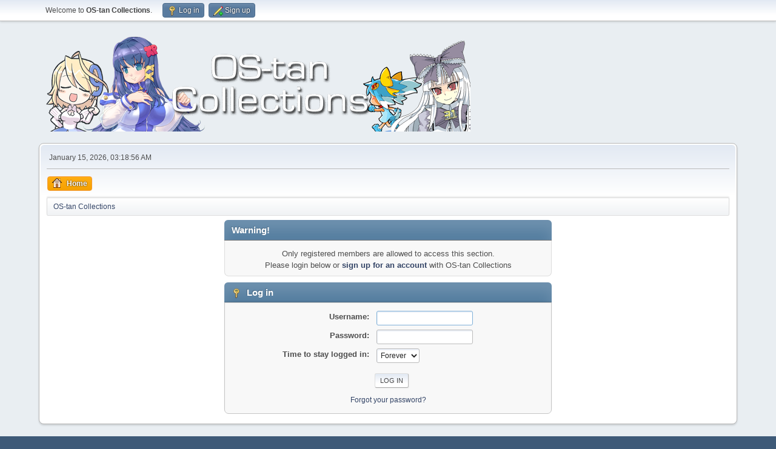

--- FILE ---
content_type: text/html; charset=UTF-8
request_url: https://www.ostan-collections.net/forum/index.php?action=profile;u=40581
body_size: 2599
content:
<!DOCTYPE html>
<html lang="en-US">
<head>
	<meta charset="UTF-8">
	<link rel="stylesheet" href="https://www.ostan-collections.net/forum/Themes/default/css/minified_2409be5218158ea1bb5c8527b3de9b70.css?smf216_1759335399">
	<script>
		var smf_theme_url = "https://www.ostan-collections.net/forum/Themes/default";
		var smf_default_theme_url = "https://www.ostan-collections.net/forum/Themes/default";
		var smf_images_url = "https://www.ostan-collections.net/forum/Themes/default/images";
		var smf_smileys_url = "https://www.ostan-collections.net/forum/Smileys";
		var smf_smiley_sets = "fugue,alienine,aaron,akyhne,default";
		var smf_smiley_sets_default = "fugue";
		var smf_avatars_url = "https://www.ostan-collections.net/forum/avatars";
		var smf_scripturl = "https://www.ostan-collections.net/forum/index.php?PHPSESSID=9jccopu00d018qldededjc4pe6&amp;";
		var smf_iso_case_folding = false;
		var smf_charset = "UTF-8";
		var smf_session_id = "89ce58cb0fa12c5b50295bfcf6d49bea";
		var smf_session_var = "f61d05a5a95f";
		var smf_member_id = 0;
		var ajax_notification_text = 'Loading...';
		var help_popup_heading_text = 'A little lost? Let me explain:';
		var banned_text = 'Sorry Guest, you are banned from using this forum!';
		var smf_txt_expand = 'Expand';
		var smf_txt_shrink = 'Shrink';
		var smf_collapseAlt = 'Hide';
		var smf_expandAlt = 'Show';
		var smf_quote_expand = false;
		var allow_xhjr_credentials = false;
	</script>
	<script src="https://code.jquery.com/jquery-3.6.3.min.js"></script>
	<script src="https://www.ostan-collections.net/forum/Themes/default/scripts/YASM.js?smf216_1759335399"></script>
	<script src="https://www.ostan-collections.net/forum/Themes/default/scripts/minified_44dbb3ad85fb7f366d6b478ceb54330a.js?smf216_1759335399"></script>
	<script>
	var smf_you_sure ='Are you sure you want to do this?';
	</script>
	<title>Log in</title>
	<meta name="viewport" content="width=device-width, initial-scale=1">
	<meta property="og:site_name" content="OS-tan Collections">
	<meta property="og:title" content="Log in">
	<meta property="og:description" content="Log in">
	<meta name="description" content="Log in">
	<meta name="theme-color" content="#557EA0">
	<meta name="robots" content="noindex">
	<link rel="help" href="https://www.ostan-collections.net/forum/index.php?PHPSESSID=9jccopu00d018qldededjc4pe6&amp;action=help">
	<link rel="contents" href="https://www.ostan-collections.net/forum/index.php?PHPSESSID=9jccopu00d018qldededjc4pe6&amp;">
	<link rel="alternate" type="application/rss+xml" title="OS-tan Collections - RSS" href="https://www.ostan-collections.net/forum/index.php?PHPSESSID=9jccopu00d018qldededjc4pe6&amp;action=.xml;type=rss2">
	<link rel="alternate" type="application/atom+xml" title="OS-tan Collections - Atom" href="https://www.ostan-collections.net/forum/index.php?PHPSESSID=9jccopu00d018qldededjc4pe6&amp;action=.xml;type=atom">
</head>
<body id="chrome" class="action_profile">
<div id="footerfix">
	<div id="top_section">
		<div class="inner_wrap">
			<ul class="floatleft" id="top_info">
				<li class="welcome">
					Welcome to <strong>OS-tan Collections</strong>.
				</li>
				<li class="button_login">
					<a href="https://www.ostan-collections.net/forum/index.php?PHPSESSID=9jccopu00d018qldededjc4pe6&amp;action=login" class="open" onclick="return reqOverlayDiv(this.href, 'Log in', 'login');">
						<span class="main_icons login"></span>
						<span class="textmenu">Log in</span>
					</a>
				</li>
				<li class="button_signup">
					<a href="https://www.ostan-collections.net/forum/index.php?PHPSESSID=9jccopu00d018qldededjc4pe6&amp;action=signup" class="open">
						<span class="main_icons regcenter"></span>
						<span class="textmenu">Sign up</span>
					</a>
				</li>
			</ul>
		</div><!-- .inner_wrap -->
	</div><!-- #top_section -->
	<div id="header">
		<h1 class="forumtitle">
			<a id="top" href="https://www.ostan-collections.net/forum/index.php?PHPSESSID=9jccopu00d018qldededjc4pe6&amp;"><img src="https://ostan-collections.net/banner/rotate.php" alt="OS-tan Collections"></a>
		</h1>
		<div id="siteslogan"> </div>
	</div>
	<div id="wrapper">
		<div id="upper_section">
			<div id="inner_section">
				<div id="inner_wrap" class="hide_720">
					<div class="user">
						<time datetime="2026-01-15T09:18:56Z">January 15, 2026, 03:18:56 AM</time>
					</div>
				</div>
				<a class="mobile_user_menu">
					<span class="menu_icon"></span>
					<span class="text_menu">Main Menu</span>
				</a>
				<div id="main_menu">
					<div id="mobile_user_menu" class="popup_container">
						<div class="popup_window description">
							<div class="popup_heading">Main Menu
								<a href="javascript:void(0);" class="main_icons hide_popup"></a>
							</div>
							
					<ul class="dropmenu menu_nav">
						<li class="button_home">
							<a class="active" href="https://www.ostan-collections.net/forum/index.php?PHPSESSID=9jccopu00d018qldededjc4pe6&amp;">
								<span class="main_icons home"></span><span class="textmenu">Home</span>
							</a>
						</li>
					</ul><!-- .menu_nav -->
						</div>
					</div>
				</div>
				<div class="navigate_section">
					<ul>
						<li class="last">
							<a href="https://www.ostan-collections.net/forum/index.php?PHPSESSID=9jccopu00d018qldededjc4pe6&amp;"><span>OS-tan Collections</span></a>
						</li>
					</ul>
				</div><!-- .navigate_section -->
			</div><!-- #inner_section -->
		</div><!-- #upper_section -->
		<div id="content_section">
			<div id="main_content_section">
	<form action="https://www.ostan-collections.net/forum/index.php?PHPSESSID=9jccopu00d018qldededjc4pe6&amp;action=login2" method="post" accept-charset="UTF-8" name="frmLogin" id="frmLogin">
		<div class="login">
			<div class="cat_bar">
				<h3 class="catbg">Warning!</h3>
			</div>
			<p class="information centertext">
				Only registered members are allowed to access this section.<br>Please login below or <a href="https://www.ostan-collections.net/forum/index.php?PHPSESSID=9jccopu00d018qldededjc4pe6&amp;action=signup">sign up for an account</a> with OS-tan Collections
			<div class="cat_bar">
				<h3 class="catbg">
					<span class="main_icons login"></span> Log in
				</h3>
			</div>
			<div class="roundframe">
				<dl>
					<dt>Username:</dt>
					<dd><input type="text" name="user" size="20"></dd>
					<dt>Password:</dt>
					<dd><input type="password" name="passwrd" size="20"></dd>
					<dt>Time to stay logged in:</dt>
					<dd>
							<select name="cookielength" id="cookielength">
								<option value="3153600" selected>Forever</option>
								<option value="60">1 Hour</option>
								<option value="1440">1 Day</option>
								<option value="10080">1 Week</option>
								<option value="43200">1 Month</option>
							</select>
					</dd>
				</dl>
				<p class="centertext">
					<input type="submit" value="Log in" class="button">
				</p>
				<p class="centertext smalltext">
					<a href="https://www.ostan-collections.net/forum/index.php?PHPSESSID=9jccopu00d018qldededjc4pe6&amp;action=reminder">Forgot your password?</a>
				</p>
			</div>
			<input type="hidden" name="f61d05a5a95f" value="89ce58cb0fa12c5b50295bfcf6d49bea">
			<input type="hidden" name="c8ae7037" value="d4d1dd071a2367560a17b519c8c655b4">
		</div><!-- .login -->
	</form>
	<script>
		document.forms.frmLogin.user.focus();
	</script>
			</div><!-- #main_content_section -->
		</div><!-- #content_section -->
	</div><!-- #wrapper -->
</div><!-- #footerfix -->
	<div id="footer">
		<div class="inner_wrap">
		<ul>
			<li class="floatright"><a href="https://www.ostan-collections.net/forum/index.php?PHPSESSID=9jccopu00d018qldededjc4pe6&amp;action=help">Help</a> | <a href="https://www.ostan-collections.net/forum/index.php?PHPSESSID=9jccopu00d018qldededjc4pe6&amp;action=agreement">Terms and Rules</a> | <a href="#top_section">Go Up &#9650;</a></li>
			<li class="copyright"><a href="https://www.ostan-collections.net/forum/index.php?PHPSESSID=9jccopu00d018qldededjc4pe6&amp;action=credits" title="License" target="_blank" rel="noopener">SMF 2.1.6 &copy; 2025</a>, <a href="https://www.simplemachines.org" title="Simple Machines" target="_blank" class="new_win">Simple Machines</a><br /><a href="https://www.createaforum.com" target="_blank">Simple Audio Video Embedder</a></li>
		</ul>
		<p>Page created in 0.110 seconds with 16 queries.</p>
		</div>
	</div><!-- #footer -->
<script>
window.addEventListener("DOMContentLoaded", function() {
	function triggerCron()
	{
		$.get('https://www.ostan-collections.net/forum' + "/cron.php?ts=1768468725");
	}
	window.setTimeout(triggerCron, 1);
});
</script>
</body>
</html>